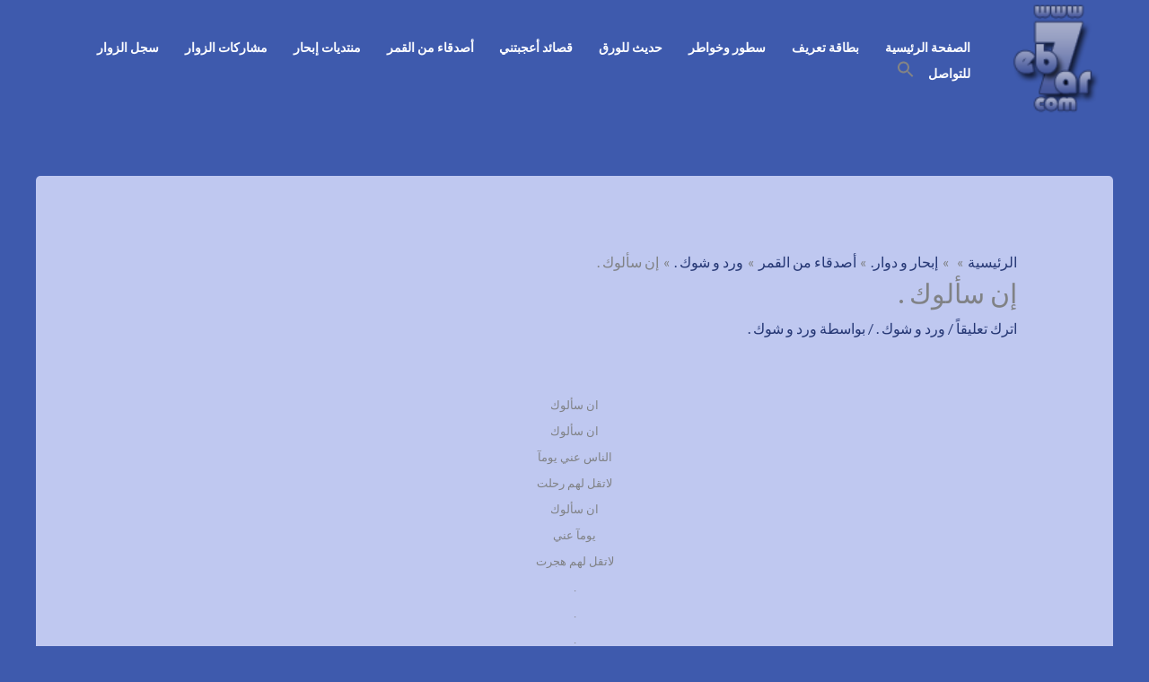

--- FILE ---
content_type: text/html; charset=utf-8
request_url: https://www.google.com/recaptcha/api2/anchor?ar=1&k=6Lfj7DweAAAAAGZEb9jzytfnYCsrZhrX4ftbyn9P&co=aHR0cHM6Ly9lYjdhci5jb206NDQz&hl=en&v=PoyoqOPhxBO7pBk68S4YbpHZ&theme=light&size=normal&anchor-ms=20000&execute-ms=30000&cb=f40mhj3rpfxm
body_size: 49556
content:
<!DOCTYPE HTML><html dir="ltr" lang="en"><head><meta http-equiv="Content-Type" content="text/html; charset=UTF-8">
<meta http-equiv="X-UA-Compatible" content="IE=edge">
<title>reCAPTCHA</title>
<style type="text/css">
/* cyrillic-ext */
@font-face {
  font-family: 'Roboto';
  font-style: normal;
  font-weight: 400;
  font-stretch: 100%;
  src: url(//fonts.gstatic.com/s/roboto/v48/KFO7CnqEu92Fr1ME7kSn66aGLdTylUAMa3GUBHMdazTgWw.woff2) format('woff2');
  unicode-range: U+0460-052F, U+1C80-1C8A, U+20B4, U+2DE0-2DFF, U+A640-A69F, U+FE2E-FE2F;
}
/* cyrillic */
@font-face {
  font-family: 'Roboto';
  font-style: normal;
  font-weight: 400;
  font-stretch: 100%;
  src: url(//fonts.gstatic.com/s/roboto/v48/KFO7CnqEu92Fr1ME7kSn66aGLdTylUAMa3iUBHMdazTgWw.woff2) format('woff2');
  unicode-range: U+0301, U+0400-045F, U+0490-0491, U+04B0-04B1, U+2116;
}
/* greek-ext */
@font-face {
  font-family: 'Roboto';
  font-style: normal;
  font-weight: 400;
  font-stretch: 100%;
  src: url(//fonts.gstatic.com/s/roboto/v48/KFO7CnqEu92Fr1ME7kSn66aGLdTylUAMa3CUBHMdazTgWw.woff2) format('woff2');
  unicode-range: U+1F00-1FFF;
}
/* greek */
@font-face {
  font-family: 'Roboto';
  font-style: normal;
  font-weight: 400;
  font-stretch: 100%;
  src: url(//fonts.gstatic.com/s/roboto/v48/KFO7CnqEu92Fr1ME7kSn66aGLdTylUAMa3-UBHMdazTgWw.woff2) format('woff2');
  unicode-range: U+0370-0377, U+037A-037F, U+0384-038A, U+038C, U+038E-03A1, U+03A3-03FF;
}
/* math */
@font-face {
  font-family: 'Roboto';
  font-style: normal;
  font-weight: 400;
  font-stretch: 100%;
  src: url(//fonts.gstatic.com/s/roboto/v48/KFO7CnqEu92Fr1ME7kSn66aGLdTylUAMawCUBHMdazTgWw.woff2) format('woff2');
  unicode-range: U+0302-0303, U+0305, U+0307-0308, U+0310, U+0312, U+0315, U+031A, U+0326-0327, U+032C, U+032F-0330, U+0332-0333, U+0338, U+033A, U+0346, U+034D, U+0391-03A1, U+03A3-03A9, U+03B1-03C9, U+03D1, U+03D5-03D6, U+03F0-03F1, U+03F4-03F5, U+2016-2017, U+2034-2038, U+203C, U+2040, U+2043, U+2047, U+2050, U+2057, U+205F, U+2070-2071, U+2074-208E, U+2090-209C, U+20D0-20DC, U+20E1, U+20E5-20EF, U+2100-2112, U+2114-2115, U+2117-2121, U+2123-214F, U+2190, U+2192, U+2194-21AE, U+21B0-21E5, U+21F1-21F2, U+21F4-2211, U+2213-2214, U+2216-22FF, U+2308-230B, U+2310, U+2319, U+231C-2321, U+2336-237A, U+237C, U+2395, U+239B-23B7, U+23D0, U+23DC-23E1, U+2474-2475, U+25AF, U+25B3, U+25B7, U+25BD, U+25C1, U+25CA, U+25CC, U+25FB, U+266D-266F, U+27C0-27FF, U+2900-2AFF, U+2B0E-2B11, U+2B30-2B4C, U+2BFE, U+3030, U+FF5B, U+FF5D, U+1D400-1D7FF, U+1EE00-1EEFF;
}
/* symbols */
@font-face {
  font-family: 'Roboto';
  font-style: normal;
  font-weight: 400;
  font-stretch: 100%;
  src: url(//fonts.gstatic.com/s/roboto/v48/KFO7CnqEu92Fr1ME7kSn66aGLdTylUAMaxKUBHMdazTgWw.woff2) format('woff2');
  unicode-range: U+0001-000C, U+000E-001F, U+007F-009F, U+20DD-20E0, U+20E2-20E4, U+2150-218F, U+2190, U+2192, U+2194-2199, U+21AF, U+21E6-21F0, U+21F3, U+2218-2219, U+2299, U+22C4-22C6, U+2300-243F, U+2440-244A, U+2460-24FF, U+25A0-27BF, U+2800-28FF, U+2921-2922, U+2981, U+29BF, U+29EB, U+2B00-2BFF, U+4DC0-4DFF, U+FFF9-FFFB, U+10140-1018E, U+10190-1019C, U+101A0, U+101D0-101FD, U+102E0-102FB, U+10E60-10E7E, U+1D2C0-1D2D3, U+1D2E0-1D37F, U+1F000-1F0FF, U+1F100-1F1AD, U+1F1E6-1F1FF, U+1F30D-1F30F, U+1F315, U+1F31C, U+1F31E, U+1F320-1F32C, U+1F336, U+1F378, U+1F37D, U+1F382, U+1F393-1F39F, U+1F3A7-1F3A8, U+1F3AC-1F3AF, U+1F3C2, U+1F3C4-1F3C6, U+1F3CA-1F3CE, U+1F3D4-1F3E0, U+1F3ED, U+1F3F1-1F3F3, U+1F3F5-1F3F7, U+1F408, U+1F415, U+1F41F, U+1F426, U+1F43F, U+1F441-1F442, U+1F444, U+1F446-1F449, U+1F44C-1F44E, U+1F453, U+1F46A, U+1F47D, U+1F4A3, U+1F4B0, U+1F4B3, U+1F4B9, U+1F4BB, U+1F4BF, U+1F4C8-1F4CB, U+1F4D6, U+1F4DA, U+1F4DF, U+1F4E3-1F4E6, U+1F4EA-1F4ED, U+1F4F7, U+1F4F9-1F4FB, U+1F4FD-1F4FE, U+1F503, U+1F507-1F50B, U+1F50D, U+1F512-1F513, U+1F53E-1F54A, U+1F54F-1F5FA, U+1F610, U+1F650-1F67F, U+1F687, U+1F68D, U+1F691, U+1F694, U+1F698, U+1F6AD, U+1F6B2, U+1F6B9-1F6BA, U+1F6BC, U+1F6C6-1F6CF, U+1F6D3-1F6D7, U+1F6E0-1F6EA, U+1F6F0-1F6F3, U+1F6F7-1F6FC, U+1F700-1F7FF, U+1F800-1F80B, U+1F810-1F847, U+1F850-1F859, U+1F860-1F887, U+1F890-1F8AD, U+1F8B0-1F8BB, U+1F8C0-1F8C1, U+1F900-1F90B, U+1F93B, U+1F946, U+1F984, U+1F996, U+1F9E9, U+1FA00-1FA6F, U+1FA70-1FA7C, U+1FA80-1FA89, U+1FA8F-1FAC6, U+1FACE-1FADC, U+1FADF-1FAE9, U+1FAF0-1FAF8, U+1FB00-1FBFF;
}
/* vietnamese */
@font-face {
  font-family: 'Roboto';
  font-style: normal;
  font-weight: 400;
  font-stretch: 100%;
  src: url(//fonts.gstatic.com/s/roboto/v48/KFO7CnqEu92Fr1ME7kSn66aGLdTylUAMa3OUBHMdazTgWw.woff2) format('woff2');
  unicode-range: U+0102-0103, U+0110-0111, U+0128-0129, U+0168-0169, U+01A0-01A1, U+01AF-01B0, U+0300-0301, U+0303-0304, U+0308-0309, U+0323, U+0329, U+1EA0-1EF9, U+20AB;
}
/* latin-ext */
@font-face {
  font-family: 'Roboto';
  font-style: normal;
  font-weight: 400;
  font-stretch: 100%;
  src: url(//fonts.gstatic.com/s/roboto/v48/KFO7CnqEu92Fr1ME7kSn66aGLdTylUAMa3KUBHMdazTgWw.woff2) format('woff2');
  unicode-range: U+0100-02BA, U+02BD-02C5, U+02C7-02CC, U+02CE-02D7, U+02DD-02FF, U+0304, U+0308, U+0329, U+1D00-1DBF, U+1E00-1E9F, U+1EF2-1EFF, U+2020, U+20A0-20AB, U+20AD-20C0, U+2113, U+2C60-2C7F, U+A720-A7FF;
}
/* latin */
@font-face {
  font-family: 'Roboto';
  font-style: normal;
  font-weight: 400;
  font-stretch: 100%;
  src: url(//fonts.gstatic.com/s/roboto/v48/KFO7CnqEu92Fr1ME7kSn66aGLdTylUAMa3yUBHMdazQ.woff2) format('woff2');
  unicode-range: U+0000-00FF, U+0131, U+0152-0153, U+02BB-02BC, U+02C6, U+02DA, U+02DC, U+0304, U+0308, U+0329, U+2000-206F, U+20AC, U+2122, U+2191, U+2193, U+2212, U+2215, U+FEFF, U+FFFD;
}
/* cyrillic-ext */
@font-face {
  font-family: 'Roboto';
  font-style: normal;
  font-weight: 500;
  font-stretch: 100%;
  src: url(//fonts.gstatic.com/s/roboto/v48/KFO7CnqEu92Fr1ME7kSn66aGLdTylUAMa3GUBHMdazTgWw.woff2) format('woff2');
  unicode-range: U+0460-052F, U+1C80-1C8A, U+20B4, U+2DE0-2DFF, U+A640-A69F, U+FE2E-FE2F;
}
/* cyrillic */
@font-face {
  font-family: 'Roboto';
  font-style: normal;
  font-weight: 500;
  font-stretch: 100%;
  src: url(//fonts.gstatic.com/s/roboto/v48/KFO7CnqEu92Fr1ME7kSn66aGLdTylUAMa3iUBHMdazTgWw.woff2) format('woff2');
  unicode-range: U+0301, U+0400-045F, U+0490-0491, U+04B0-04B1, U+2116;
}
/* greek-ext */
@font-face {
  font-family: 'Roboto';
  font-style: normal;
  font-weight: 500;
  font-stretch: 100%;
  src: url(//fonts.gstatic.com/s/roboto/v48/KFO7CnqEu92Fr1ME7kSn66aGLdTylUAMa3CUBHMdazTgWw.woff2) format('woff2');
  unicode-range: U+1F00-1FFF;
}
/* greek */
@font-face {
  font-family: 'Roboto';
  font-style: normal;
  font-weight: 500;
  font-stretch: 100%;
  src: url(//fonts.gstatic.com/s/roboto/v48/KFO7CnqEu92Fr1ME7kSn66aGLdTylUAMa3-UBHMdazTgWw.woff2) format('woff2');
  unicode-range: U+0370-0377, U+037A-037F, U+0384-038A, U+038C, U+038E-03A1, U+03A3-03FF;
}
/* math */
@font-face {
  font-family: 'Roboto';
  font-style: normal;
  font-weight: 500;
  font-stretch: 100%;
  src: url(//fonts.gstatic.com/s/roboto/v48/KFO7CnqEu92Fr1ME7kSn66aGLdTylUAMawCUBHMdazTgWw.woff2) format('woff2');
  unicode-range: U+0302-0303, U+0305, U+0307-0308, U+0310, U+0312, U+0315, U+031A, U+0326-0327, U+032C, U+032F-0330, U+0332-0333, U+0338, U+033A, U+0346, U+034D, U+0391-03A1, U+03A3-03A9, U+03B1-03C9, U+03D1, U+03D5-03D6, U+03F0-03F1, U+03F4-03F5, U+2016-2017, U+2034-2038, U+203C, U+2040, U+2043, U+2047, U+2050, U+2057, U+205F, U+2070-2071, U+2074-208E, U+2090-209C, U+20D0-20DC, U+20E1, U+20E5-20EF, U+2100-2112, U+2114-2115, U+2117-2121, U+2123-214F, U+2190, U+2192, U+2194-21AE, U+21B0-21E5, U+21F1-21F2, U+21F4-2211, U+2213-2214, U+2216-22FF, U+2308-230B, U+2310, U+2319, U+231C-2321, U+2336-237A, U+237C, U+2395, U+239B-23B7, U+23D0, U+23DC-23E1, U+2474-2475, U+25AF, U+25B3, U+25B7, U+25BD, U+25C1, U+25CA, U+25CC, U+25FB, U+266D-266F, U+27C0-27FF, U+2900-2AFF, U+2B0E-2B11, U+2B30-2B4C, U+2BFE, U+3030, U+FF5B, U+FF5D, U+1D400-1D7FF, U+1EE00-1EEFF;
}
/* symbols */
@font-face {
  font-family: 'Roboto';
  font-style: normal;
  font-weight: 500;
  font-stretch: 100%;
  src: url(//fonts.gstatic.com/s/roboto/v48/KFO7CnqEu92Fr1ME7kSn66aGLdTylUAMaxKUBHMdazTgWw.woff2) format('woff2');
  unicode-range: U+0001-000C, U+000E-001F, U+007F-009F, U+20DD-20E0, U+20E2-20E4, U+2150-218F, U+2190, U+2192, U+2194-2199, U+21AF, U+21E6-21F0, U+21F3, U+2218-2219, U+2299, U+22C4-22C6, U+2300-243F, U+2440-244A, U+2460-24FF, U+25A0-27BF, U+2800-28FF, U+2921-2922, U+2981, U+29BF, U+29EB, U+2B00-2BFF, U+4DC0-4DFF, U+FFF9-FFFB, U+10140-1018E, U+10190-1019C, U+101A0, U+101D0-101FD, U+102E0-102FB, U+10E60-10E7E, U+1D2C0-1D2D3, U+1D2E0-1D37F, U+1F000-1F0FF, U+1F100-1F1AD, U+1F1E6-1F1FF, U+1F30D-1F30F, U+1F315, U+1F31C, U+1F31E, U+1F320-1F32C, U+1F336, U+1F378, U+1F37D, U+1F382, U+1F393-1F39F, U+1F3A7-1F3A8, U+1F3AC-1F3AF, U+1F3C2, U+1F3C4-1F3C6, U+1F3CA-1F3CE, U+1F3D4-1F3E0, U+1F3ED, U+1F3F1-1F3F3, U+1F3F5-1F3F7, U+1F408, U+1F415, U+1F41F, U+1F426, U+1F43F, U+1F441-1F442, U+1F444, U+1F446-1F449, U+1F44C-1F44E, U+1F453, U+1F46A, U+1F47D, U+1F4A3, U+1F4B0, U+1F4B3, U+1F4B9, U+1F4BB, U+1F4BF, U+1F4C8-1F4CB, U+1F4D6, U+1F4DA, U+1F4DF, U+1F4E3-1F4E6, U+1F4EA-1F4ED, U+1F4F7, U+1F4F9-1F4FB, U+1F4FD-1F4FE, U+1F503, U+1F507-1F50B, U+1F50D, U+1F512-1F513, U+1F53E-1F54A, U+1F54F-1F5FA, U+1F610, U+1F650-1F67F, U+1F687, U+1F68D, U+1F691, U+1F694, U+1F698, U+1F6AD, U+1F6B2, U+1F6B9-1F6BA, U+1F6BC, U+1F6C6-1F6CF, U+1F6D3-1F6D7, U+1F6E0-1F6EA, U+1F6F0-1F6F3, U+1F6F7-1F6FC, U+1F700-1F7FF, U+1F800-1F80B, U+1F810-1F847, U+1F850-1F859, U+1F860-1F887, U+1F890-1F8AD, U+1F8B0-1F8BB, U+1F8C0-1F8C1, U+1F900-1F90B, U+1F93B, U+1F946, U+1F984, U+1F996, U+1F9E9, U+1FA00-1FA6F, U+1FA70-1FA7C, U+1FA80-1FA89, U+1FA8F-1FAC6, U+1FACE-1FADC, U+1FADF-1FAE9, U+1FAF0-1FAF8, U+1FB00-1FBFF;
}
/* vietnamese */
@font-face {
  font-family: 'Roboto';
  font-style: normal;
  font-weight: 500;
  font-stretch: 100%;
  src: url(//fonts.gstatic.com/s/roboto/v48/KFO7CnqEu92Fr1ME7kSn66aGLdTylUAMa3OUBHMdazTgWw.woff2) format('woff2');
  unicode-range: U+0102-0103, U+0110-0111, U+0128-0129, U+0168-0169, U+01A0-01A1, U+01AF-01B0, U+0300-0301, U+0303-0304, U+0308-0309, U+0323, U+0329, U+1EA0-1EF9, U+20AB;
}
/* latin-ext */
@font-face {
  font-family: 'Roboto';
  font-style: normal;
  font-weight: 500;
  font-stretch: 100%;
  src: url(//fonts.gstatic.com/s/roboto/v48/KFO7CnqEu92Fr1ME7kSn66aGLdTylUAMa3KUBHMdazTgWw.woff2) format('woff2');
  unicode-range: U+0100-02BA, U+02BD-02C5, U+02C7-02CC, U+02CE-02D7, U+02DD-02FF, U+0304, U+0308, U+0329, U+1D00-1DBF, U+1E00-1E9F, U+1EF2-1EFF, U+2020, U+20A0-20AB, U+20AD-20C0, U+2113, U+2C60-2C7F, U+A720-A7FF;
}
/* latin */
@font-face {
  font-family: 'Roboto';
  font-style: normal;
  font-weight: 500;
  font-stretch: 100%;
  src: url(//fonts.gstatic.com/s/roboto/v48/KFO7CnqEu92Fr1ME7kSn66aGLdTylUAMa3yUBHMdazQ.woff2) format('woff2');
  unicode-range: U+0000-00FF, U+0131, U+0152-0153, U+02BB-02BC, U+02C6, U+02DA, U+02DC, U+0304, U+0308, U+0329, U+2000-206F, U+20AC, U+2122, U+2191, U+2193, U+2212, U+2215, U+FEFF, U+FFFD;
}
/* cyrillic-ext */
@font-face {
  font-family: 'Roboto';
  font-style: normal;
  font-weight: 900;
  font-stretch: 100%;
  src: url(//fonts.gstatic.com/s/roboto/v48/KFO7CnqEu92Fr1ME7kSn66aGLdTylUAMa3GUBHMdazTgWw.woff2) format('woff2');
  unicode-range: U+0460-052F, U+1C80-1C8A, U+20B4, U+2DE0-2DFF, U+A640-A69F, U+FE2E-FE2F;
}
/* cyrillic */
@font-face {
  font-family: 'Roboto';
  font-style: normal;
  font-weight: 900;
  font-stretch: 100%;
  src: url(//fonts.gstatic.com/s/roboto/v48/KFO7CnqEu92Fr1ME7kSn66aGLdTylUAMa3iUBHMdazTgWw.woff2) format('woff2');
  unicode-range: U+0301, U+0400-045F, U+0490-0491, U+04B0-04B1, U+2116;
}
/* greek-ext */
@font-face {
  font-family: 'Roboto';
  font-style: normal;
  font-weight: 900;
  font-stretch: 100%;
  src: url(//fonts.gstatic.com/s/roboto/v48/KFO7CnqEu92Fr1ME7kSn66aGLdTylUAMa3CUBHMdazTgWw.woff2) format('woff2');
  unicode-range: U+1F00-1FFF;
}
/* greek */
@font-face {
  font-family: 'Roboto';
  font-style: normal;
  font-weight: 900;
  font-stretch: 100%;
  src: url(//fonts.gstatic.com/s/roboto/v48/KFO7CnqEu92Fr1ME7kSn66aGLdTylUAMa3-UBHMdazTgWw.woff2) format('woff2');
  unicode-range: U+0370-0377, U+037A-037F, U+0384-038A, U+038C, U+038E-03A1, U+03A3-03FF;
}
/* math */
@font-face {
  font-family: 'Roboto';
  font-style: normal;
  font-weight: 900;
  font-stretch: 100%;
  src: url(//fonts.gstatic.com/s/roboto/v48/KFO7CnqEu92Fr1ME7kSn66aGLdTylUAMawCUBHMdazTgWw.woff2) format('woff2');
  unicode-range: U+0302-0303, U+0305, U+0307-0308, U+0310, U+0312, U+0315, U+031A, U+0326-0327, U+032C, U+032F-0330, U+0332-0333, U+0338, U+033A, U+0346, U+034D, U+0391-03A1, U+03A3-03A9, U+03B1-03C9, U+03D1, U+03D5-03D6, U+03F0-03F1, U+03F4-03F5, U+2016-2017, U+2034-2038, U+203C, U+2040, U+2043, U+2047, U+2050, U+2057, U+205F, U+2070-2071, U+2074-208E, U+2090-209C, U+20D0-20DC, U+20E1, U+20E5-20EF, U+2100-2112, U+2114-2115, U+2117-2121, U+2123-214F, U+2190, U+2192, U+2194-21AE, U+21B0-21E5, U+21F1-21F2, U+21F4-2211, U+2213-2214, U+2216-22FF, U+2308-230B, U+2310, U+2319, U+231C-2321, U+2336-237A, U+237C, U+2395, U+239B-23B7, U+23D0, U+23DC-23E1, U+2474-2475, U+25AF, U+25B3, U+25B7, U+25BD, U+25C1, U+25CA, U+25CC, U+25FB, U+266D-266F, U+27C0-27FF, U+2900-2AFF, U+2B0E-2B11, U+2B30-2B4C, U+2BFE, U+3030, U+FF5B, U+FF5D, U+1D400-1D7FF, U+1EE00-1EEFF;
}
/* symbols */
@font-face {
  font-family: 'Roboto';
  font-style: normal;
  font-weight: 900;
  font-stretch: 100%;
  src: url(//fonts.gstatic.com/s/roboto/v48/KFO7CnqEu92Fr1ME7kSn66aGLdTylUAMaxKUBHMdazTgWw.woff2) format('woff2');
  unicode-range: U+0001-000C, U+000E-001F, U+007F-009F, U+20DD-20E0, U+20E2-20E4, U+2150-218F, U+2190, U+2192, U+2194-2199, U+21AF, U+21E6-21F0, U+21F3, U+2218-2219, U+2299, U+22C4-22C6, U+2300-243F, U+2440-244A, U+2460-24FF, U+25A0-27BF, U+2800-28FF, U+2921-2922, U+2981, U+29BF, U+29EB, U+2B00-2BFF, U+4DC0-4DFF, U+FFF9-FFFB, U+10140-1018E, U+10190-1019C, U+101A0, U+101D0-101FD, U+102E0-102FB, U+10E60-10E7E, U+1D2C0-1D2D3, U+1D2E0-1D37F, U+1F000-1F0FF, U+1F100-1F1AD, U+1F1E6-1F1FF, U+1F30D-1F30F, U+1F315, U+1F31C, U+1F31E, U+1F320-1F32C, U+1F336, U+1F378, U+1F37D, U+1F382, U+1F393-1F39F, U+1F3A7-1F3A8, U+1F3AC-1F3AF, U+1F3C2, U+1F3C4-1F3C6, U+1F3CA-1F3CE, U+1F3D4-1F3E0, U+1F3ED, U+1F3F1-1F3F3, U+1F3F5-1F3F7, U+1F408, U+1F415, U+1F41F, U+1F426, U+1F43F, U+1F441-1F442, U+1F444, U+1F446-1F449, U+1F44C-1F44E, U+1F453, U+1F46A, U+1F47D, U+1F4A3, U+1F4B0, U+1F4B3, U+1F4B9, U+1F4BB, U+1F4BF, U+1F4C8-1F4CB, U+1F4D6, U+1F4DA, U+1F4DF, U+1F4E3-1F4E6, U+1F4EA-1F4ED, U+1F4F7, U+1F4F9-1F4FB, U+1F4FD-1F4FE, U+1F503, U+1F507-1F50B, U+1F50D, U+1F512-1F513, U+1F53E-1F54A, U+1F54F-1F5FA, U+1F610, U+1F650-1F67F, U+1F687, U+1F68D, U+1F691, U+1F694, U+1F698, U+1F6AD, U+1F6B2, U+1F6B9-1F6BA, U+1F6BC, U+1F6C6-1F6CF, U+1F6D3-1F6D7, U+1F6E0-1F6EA, U+1F6F0-1F6F3, U+1F6F7-1F6FC, U+1F700-1F7FF, U+1F800-1F80B, U+1F810-1F847, U+1F850-1F859, U+1F860-1F887, U+1F890-1F8AD, U+1F8B0-1F8BB, U+1F8C0-1F8C1, U+1F900-1F90B, U+1F93B, U+1F946, U+1F984, U+1F996, U+1F9E9, U+1FA00-1FA6F, U+1FA70-1FA7C, U+1FA80-1FA89, U+1FA8F-1FAC6, U+1FACE-1FADC, U+1FADF-1FAE9, U+1FAF0-1FAF8, U+1FB00-1FBFF;
}
/* vietnamese */
@font-face {
  font-family: 'Roboto';
  font-style: normal;
  font-weight: 900;
  font-stretch: 100%;
  src: url(//fonts.gstatic.com/s/roboto/v48/KFO7CnqEu92Fr1ME7kSn66aGLdTylUAMa3OUBHMdazTgWw.woff2) format('woff2');
  unicode-range: U+0102-0103, U+0110-0111, U+0128-0129, U+0168-0169, U+01A0-01A1, U+01AF-01B0, U+0300-0301, U+0303-0304, U+0308-0309, U+0323, U+0329, U+1EA0-1EF9, U+20AB;
}
/* latin-ext */
@font-face {
  font-family: 'Roboto';
  font-style: normal;
  font-weight: 900;
  font-stretch: 100%;
  src: url(//fonts.gstatic.com/s/roboto/v48/KFO7CnqEu92Fr1ME7kSn66aGLdTylUAMa3KUBHMdazTgWw.woff2) format('woff2');
  unicode-range: U+0100-02BA, U+02BD-02C5, U+02C7-02CC, U+02CE-02D7, U+02DD-02FF, U+0304, U+0308, U+0329, U+1D00-1DBF, U+1E00-1E9F, U+1EF2-1EFF, U+2020, U+20A0-20AB, U+20AD-20C0, U+2113, U+2C60-2C7F, U+A720-A7FF;
}
/* latin */
@font-face {
  font-family: 'Roboto';
  font-style: normal;
  font-weight: 900;
  font-stretch: 100%;
  src: url(//fonts.gstatic.com/s/roboto/v48/KFO7CnqEu92Fr1ME7kSn66aGLdTylUAMa3yUBHMdazQ.woff2) format('woff2');
  unicode-range: U+0000-00FF, U+0131, U+0152-0153, U+02BB-02BC, U+02C6, U+02DA, U+02DC, U+0304, U+0308, U+0329, U+2000-206F, U+20AC, U+2122, U+2191, U+2193, U+2212, U+2215, U+FEFF, U+FFFD;
}

</style>
<link rel="stylesheet" type="text/css" href="https://www.gstatic.com/recaptcha/releases/PoyoqOPhxBO7pBk68S4YbpHZ/styles__ltr.css">
<script nonce="ZlAp6KBSW3feC0WhTTfVLw" type="text/javascript">window['__recaptcha_api'] = 'https://www.google.com/recaptcha/api2/';</script>
<script type="text/javascript" src="https://www.gstatic.com/recaptcha/releases/PoyoqOPhxBO7pBk68S4YbpHZ/recaptcha__en.js" nonce="ZlAp6KBSW3feC0WhTTfVLw">
      
    </script></head>
<body><div id="rc-anchor-alert" class="rc-anchor-alert"></div>
<input type="hidden" id="recaptcha-token" value="[base64]">
<script type="text/javascript" nonce="ZlAp6KBSW3feC0WhTTfVLw">
      recaptcha.anchor.Main.init("[\x22ainput\x22,[\x22bgdata\x22,\x22\x22,\[base64]/[base64]/[base64]/KE4oMTI0LHYsdi5HKSxMWihsLHYpKTpOKDEyNCx2LGwpLFYpLHYpLFQpKSxGKDE3MSx2KX0scjc9ZnVuY3Rpb24obCl7cmV0dXJuIGx9LEM9ZnVuY3Rpb24obCxWLHYpe04odixsLFYpLFZbYWtdPTI3OTZ9LG49ZnVuY3Rpb24obCxWKXtWLlg9KChWLlg/[base64]/[base64]/[base64]/[base64]/[base64]/[base64]/[base64]/[base64]/[base64]/[base64]/[base64]\\u003d\x22,\[base64]\x22,\x22bFdqTV7ChlDCjhrCl8KfwoLDlcOBO8OrV8O9wokHJcK/wpBLw65RwoBOwoNkO8Ozw43CjCHClMKib3cXKcKhwpbDtCZDwoNgQcKNAsOncwjCgXR/LlPCuhNLw5YUWMKKE8KDw4HDjW3ClTfDkMK7ecOTwq7CpW/Cp3jCsEPCgDRaKsKhwovCnCUjwoVfw6zCuUlADXseBA0jwqjDozbDuMOzSh7CisOqWBdewqw9wqNJwqtgwr3Dl0IJw7LDvDXCn8OvL0XCsC4bwqbClDgdKUTCrAsUcMOEUVjCgHEkw5TDqsKkwpQ3dVbCmmcLM8KFBcOvwoTDuBrCuFDDpMOmRMKcw63Cm8O7w7VYGx/DuMKUVMKhw6R/[base64]/CkRfDmlpbw5pRI8K7w5fDn8OSw55pWMOnw6/Ck0LCnlYUQ2Qmw7FnAkbCrsK9w7F3CChIXUsdwptpw7YAAcKRHC9VwoICw7tiaADDvMOxwq9Vw4TDjn5eXsOrb21/SsOpw6/DvsOuK8KnGcOzfMKgw60bHHZOwoJ1G3HCnSHCh8Khw64Ewo0qwqsXG07CpsKrTRYzwrDDsMKCwokZwq3DjsOHw6RtbQ4Ew4gCw5LCkcKXasOBwqNxccK8w5RLOcOIw7RgLj3ClX/Cuy7CpcKCS8O5w7LDkSx2w6s9w40+wq54w61Mw752wqUHwpXCgQDCghvCsADCjldywotxTcKKwoJkIihdERQCw5NtwpklwrHCn0dAcsK0fsKOQ8OXw5LDoWRPGsOywrvCtsKNw6DCi8K9w57DqWFQwpcFDgbCmMKvw7JJNMKgQWVOwrg5ZcOCwoHClms1wp/CvWnDk8OKw6kZLAnDmMKxwpg6WjnDqsOKGsOEbsOVw4MEw4w9Nx3Dv8O1PsOgA8OSLG7Donkow5bCl8OgD07CkF7CkidOw7XChCE5JMO+McOewrjCjlYXwpPDl03Dp0zCuW3Dim7CoTjDvsK5wokFaMK/[base64]/Cv8KDbMKowrbDgMOXw5HCjRrDkMOawpp/M8OZPlYnLsOkCATDmwQFF8OyA8KVwoZTbsORwq/[base64]/F8Otw6UDw5k3VH19w69/w4ZOAh55w7YNwr7CkcKcwrLCm8OGLHDDvG/Cv8O6w6UQwqdjwqwrw6wyw4hcwrPDlcOTbcKWXcK7LkUDwpfDu8Kew47CksOTwohKw6vCpcOVZhcGbcKQDMOEHWcBw5zDhMOoAsORVBk6w4/[base64]/w6nDmsOWw6LCosKSKXrDv8O6LXvDnsK0w7zCgsKGWXzDocOwesKrwrNwwq/[base64]/DnjXChih7XxTCk8O1CsKdw7bCmFTCvXxpw4IMwpLCojnDq13Dg8OZFsO2wrkyPRjCtsOtC8ObQcKIQ8KBDMO1H8K1w4LCq0B9wpR4VnAIwoB5wp0aGXsqKMKcBcOQw77DosK0FHDCuh5ZXhXDrC7CnH/CjMKmTsK7eUnDuQBrUsK3wrzDr8Kkw5Y3flplwrg8dwjClkBRwr1hw7VgwobCulPDlsOxwqjDsWXDjV5owqzDsMKaVcOgMmbDk8K4w4oQwp/CnEQKeMKlGcKewrESw5w3wpEJLcKFFjcpwqvDi8Kqw4rCu2vDisKUwpMIw7w+e0sUwoA+DlNoVcKzwrvDnBPClMO4JsO3wqpEwobDtDR/wp/[base64]/[base64]/GGcjwoc/w7wGwqJbw6IGHcKATMKIc8OzwrYMw4U/wrrDmmBrwo1ww5fCpRDCgR4jdQ98w6tPKcKXwpzChMOkwpzDhsKcw6w0wppDwpFSw5NkwpHDk2DCmsKHG8K2TF9aX8KSwqJKR8OdDApuYsOJdiDCixNXw7tRTsKAG2rCuQzCicK0BcO4w6fDnVDDjwXDoi5SMsKuw6jCgERbXn/Cv8KvKcKAw4Qtw6pMw7zCn8KAGEMZCn9NOcKRXsOfJ8OxFMKifSxHIhFrw4MnC8KFf8KrS8OkwpnDt8Omw782wofDpA0gw6gKw5nCj8KqacKTNGMYwprDvzQvfENkQRYiw6tHasO3w6PDshXDsWfCsmAMD8ONeMKWwrzDi8OqelTDtcOJeVXCncOCEcO4AD86JsORwo/Dj8K8wrrCrk7DkMO4DMKiw5XDscKsZ8K+MMKAw5B4GUMWwp/CmnLCqcOnck/Dn3bDq3sVw67DrSpCAsOUw4rCiGnCiDhew6scwobCok3DpDzDiFPDosKPA8Oww45Qa8OtOVDDvMOPw4vDq1QTDcOMwpjDi2LCln9qZMKbYF7CnMKXbi7CoDPDosK+PsK5wohnIH7DqCrClGlNw6zCiAbDkMOawq1XTy9xXlxrKRkLBMOlw48/XmvDiMO4w5vDo8Olw5fDvmjDjMKBw4/DrMO+w5UuZnLDtUtdw5DDt8OwNMOgw6DDpCDDm0Uhw6tSwoBqc8K+wqzClcOHFj1vAmHDixBXw6rDjMKAw7snTCLDs2Yaw7BLQsOvwpTCklU0w4ZeBsOuwoJYw4MIZi1SwrgYIwJeVz3CksOww6g2w5fCiV1kGcKXXsKbwrtpBx/CgSEFw7klPsOuwrFIRnzDiMObwrp+THAVwpjCnFQvJHIew6BZUMKpCsOvEmAfbMO6OD7DrEvCuTUAHRYfe8Oxw6bDr2tOw7sAKnMtw6dbYlvCiifCssOiSQ52RsONUsOBwroxworCmsOzYipbwp/Cilp3w54LIsOUKzAEcFU9BMKSwpjDncOTwp3DicO9wo1Aw4dFDkLCp8KFMH3DjBV7wpQ4UcOHwqvDjMK1w7rDrsKvw4UOwpkQw67DhcKYKcK5w4LDtVR/[base64]/wrvDpUAlFsK+R8K/RsO9w4EnUiLCv2RRM01hwq7Cr8Kaw5J3E8OMcyAbKSYQPMOCXgtvIcKtVcKrSWFMHMKFw6bCvcKpwp3Cu8KBNg7CqsKKw4fDhQ4bw6cHw5zDrBvCjlTDt8Orwo/CiFYPe0J1wo9YDjXDuGvCtm5iOX5APMKefMKtwqXChkMBbDTCscKOwpvDjALDl8OEw7LCrwQZw45XJMKVDF5uRMO+XMOEw7nCrRHCsH4NCU3DhMKbNH0EZGVmwpLDtsOlFcKWw4U7w4IIK3VSVsK9bMK1w4fDlcKeK8KrwrUXwq7DphvDnMO0w5DCrXMUw6BHw5/Dq8KzMEkMHsOaI8Kgf8KCwqd4w64KDCTDnFUjUMKuwocHwpDDsRjCgg/DtyrCp8OrworCnMOQWQoRX8KXw6/[base64]/[base64]/[base64]/[base64]/wqXCpsOXwpfCt8OwD8O4wqfDtcOkXcOrDUPDuHTCohfCrXHDv8OjwrvDkMO4w4jCiwJlPSwyJMK8w7fDt1VawpJ+fgrDvzDCo8O8wq3ClSrDlUDClMKHw77DmMKjw7TDijl7YMOBSMKQMwrDkQnDgH/DisObTgfDqiF0wqNXw5XCm8K/[base64]/[base64]/[base64]/Cs2hcOMKGw6NlHcOaw5xuwohsOEBbwq7Cl8Opwro5VcOzw5vCmTUbc8Osw6gcccKKwrhzKMObwprCgknCsMOEUMO5eUbCsRQJw6jChGPDtHkww5FFVEtOTTx2w751ZAJyw6bCnhRaD8KFHMKfM1xJMizCscKvwqFMwp/Dt1kewq/CszN0GMK2W8K/ZGPCikbDl8KMMsKNwprDiMOeO8KGS8KcOwESw5xMwrnCrwpRcMK6wow1wobDjcKKPnPDqsKOwoRXE1bCohBswq7DrnPDkcOLJMO+bMOec8OZNDTDnkASHMKob8OLwr/Dgk5XPcODwrhgQgLCscOCw5nDtsOYLWRtwqrCqVvDuDowwownwohlwqfCs04Ew6Ygw7EQw6LChsOXwolPElFyFGpxHkDClDvCqMOCwrQ4woZ1KcKbwoxpWWNow7UBwo/Dr8K0wrg1QzjDmcOtLcOjYcO/w6jCmsO1RnXDpxl2IsOfT8KawrzCjiMGFAocQcOtV8KrJcKswqVkw7DDjcOUNX/Ch8Kzw58SwqEvw47Dl1s4wq9CVgU0woHCh1sKfFcjw5/[base64]/CqBrDicOcw5nDhcKUUsOhKcO0w6UqwrkLDGRnRcOBKcO1wr4/X1JOHlZ8ZMKOE1l0XUjDu8KRwppkwr5YDwvDgMKZesODMMKZwrnDoMKdHndNw7bCgzASwr1MCsKhasKSw5zCrUPCtMK1fMO/[base64]/Dl3TDqsKbw53Du3hlb8KLeMO0QExNcsKkwrhhwoRKUirDucOmcWFNMsOnwq/CvSlgw7A1M389dn7CmUrCtcKIw77DgsOBBwTDrMKvw5PDisKtOQxFKkzChMOLdATCnQULwqBWw69cN0HDuMOfw4h1GXQ7GcKpw5h0I8Kxw4EoLGh/[base64]/ZMOPw7Ycw53CownChQJfNcKjw5bCvcK5w5XDuMOFw6TDsMK0w7rCgsKWw6ZGw4ZLLMOJdcOQw6QDw77ClC1HL0M5KcO6Ex50ecKRGXDDqQBPfXkMw5rCtMOOw77CssKlS8KsUsOZYGJow5R7w7TCqW4+fcKiaFzDoF7Dk8KwNUDCocKTasO7ZgZLFMONO8O3Gn/DnSNNw60zwpAFfcO6wo3CscOBwoLDo8Otw5Ibwo1Iw7LCr0PCq8OqwrbCjSXCvsOAwosmWMKvCx/CvMOIKMKTRcKPwozCkw/[base64]/woQbwrTDqVfCnMKqNsKRdWDDkcKGJ8K1wrrCjkDCt8OcasOrEEvCn2PDscO2dgXCognDhcKTbcKfIX4/QHdYLi3CjcKPw7Z/[base64]/[base64]/DmBPDqcOqQgBjw5xiFh5UwoLDkcOgIRfDjmFzR8OkLcKYC8Koc8O8wo0qw6HCryMxPWfDg1/Di3fCnHxbVsKiw7p5DsOfJ2MLwo3DgsK8N0FSdsOZP8OdwofCqTvDlREvLXtmwqLCgw/DkWrDmGxZIwZDw4XClRLDtMKFw7dyw6RXTiR/[base64]/CoMO9bMODw6BmSxZtVlLDucKaV23Dtn8dfy58Lw/CtjDDp8OyL8K5DsOXC1zDvzXCiBzDrUhawqEjWsODf8Oawq/[base64]/DsxdWAg1gK1nDqcKtNgvDqsOlIMKREzheG8ONwrF2fsOFwrR2w4fCuEDCosK9YT7ChwTCrgXDj8Kgw6coPMKNwobCrMOBMcOVworDpsOOwooDwonDl8OsEg8Yw7LDjEU0biDChMOlB8KkMilQHcKoTMKCFVgew4NQOjDCl0jCqHXCpcKQAsOfDcKQw7E/XWZSw5tIOsOVdQ4GUxHCgMOsw44YF3xMw7lAwqbCgRDDpsOlw5PDh0wiCSYgTUIKw4plw6xAw4QHF8OWVMOULcKqXU0AbSHCrHYEUcOCeDg+wqDCkg1QwozDhBbCjW3Dv8K8wpTCvMOtGMKTVcKXGlLDtlTCkcKzw7LDvcKQEivChsOOZcKVwojDsD/DgsKhXMK0TUEsblkeUsKjwrvChH/CjMOwN8OUwpjCrSHDi8OqwrM6wqQnw6ZJB8KPKwfDqsKtw7jDk8Kfw4YBw6sEEgDCj1MVSsKNw4/CqmPDqsOqXMOQTMKBw7hWw6PDswHDs0h1aMKtZ8OnJ01sEMKWIsOzwpQ7acObZl/DncKuw47DusKNW2TDoVUWbsKAMgXDscODw5IiwqhjIW1ebMKSHsKfwrvCjsO0w6/Cr8Oaw5DCqHvDrcKlw6VdBR/DjEHCpsKgKMOGw7jDuCJGw7bDthcKwrLDvA/DhSMbdcKzwqE7w6xaw73CuMOqw5TCui0mfzvDp8OrZFgSacKEw6czCm/CmsKcwojCrRkXwrUPfxcnwoVbw5zCnsKPwqwjwoDCqsOBwolFwrgUw5dHC2HDpAdiPQREw48janZxAsKWwojDtBZUO14RwpfDq8KpAzoqFngGwrfDn8Kfw7PChMOZwq87w7/Dj8OYwox7eMKaw6zDlcKbwqnCrHFzw5/[base64]/WcOUwr9nCMK7PsKXw6APwr7Dly5cwrYNO8O0w4LDkcOAb8O1ecOBSDvCiMKydcODw6dgw7VSFUUDX8OpwpXCpFzCqT/Dq1nCj8KlwpNKw7RTwr3CqGErEHV9w4NiQx7ClgMfbgbCsRvCsGZtOAYtJlXCvMK8AMOpeMKhw6HCjD7Di8K7BsOBwqdlQMO7XH/[base64]/CogdFScKww5RrwqESw5tew5JgeMKDEMO+McO9NzEJaANfeyPDsx3Ch8KGCMObwp15RRMWIcOywo/[base64]/[base64]/CrTbDjMKKUFXCtMOJIhDCvQfCiB4sw4zDgFslwrcuw6vCvXIpwocCecKlHcOSwrnDkiEKw6fCqcOtRcOVw4Few4U+wrjChCtXBlfCn0rCjcKrw4DCpQXDpHlyMV8uTcK/wodUwq/DncKBwp3Cpl/CiCMqwrcJWcKNwrrDgcKvw4PCrxw/wr11LsKowoXCssOLTycYwrAuKMOsQ8O/w5g8Y3rDunwPw6nCucKuYDEhenbCn8K2NsOfwpXDu8KjI8Obw6l1KsO2WGbDqUbDmMKFScOkw7vCpcKCwo5OeSQrw4R7axbDrsO6w61pDS7DpzHCkMKVwphBZj5Yw7vCpyR5wpllF3LDm8OLw6/Dg11Hw6w+wq/DuS/CriFow7HCmALCg8KLwqE4bsK8wovDvEjCtlfDh8KcwrYLe2UVwokjwqYQd8K6McOZwqfCsh/CjmLDgsKsRD9OK8KswqTCgcOBwr/DpsKPfjMeZg/DizTDqsKBaFk2UMOrVMOGw5rDuMOwMcK7w6sKRcK/wqNEHcO/w7nDjQxFw5DDr8KsSsO+w6Uqwq96w5XCucO3YsK7wrdtw6XDmsOtD1HDrlVfw5vClsKAVyDCmxvCm8KAWMO3fAXDncKES8OeGwAywrQmD8KJZn43wq0CajQowrgKw5piCMKNI8Orw7JFenTDnHbChkg2wpLDqsO7woNxcsOVw5LCt1/[base64]/CtU1iwoVVZSzDvcKAw7rDh23CoMOnw6J5w7YLM3/CinUtUWzClm3ClsK7KcOxHcK/wrLCpsOiwppYLsOgwptWJWDCtsK4Hi/DsiNcD2vDkMKaw6fCu8OWwqNawq3DqsKnw7Zkw6Vfw4ASw5PDpD54w40Kwr03w7A1QcK7WMKfSMKNwosmBcKlwqwkD8O2w7hIwqBHwoBHw7XCkMOeOcOIwrbChzIww6R3w5M3XRRew4DDtcKtwpbDkjLCr8OXO8Kyw6k/K8OfwpU9c1nCisOjwp7CmkfDh8K6NcOfw4vDmx3DhsKrwqo+w4TDmSNQHRATKMKdwpgXwrHCmMKGWsO7worCmcKNwrHClsObCyV9JcKaJ8OhdThAGR/CkQlLwoE1DknDgcKMEMO3c8KnwpgHwpbCnhFAw4PCr8KjfsO5AFDDqsOjwpV7dBHClsKObVRVwpILXsOhw7Ecw47CpQ3CmirCshnDgMOuCsKDwqPDnhfDkMKKw63DsFR/EsK9KMK4w5zDkErDrsO4OcKjw53CksKZB0RDwrjCm2HDijjDm0ZDDMORW3RDO8Kbw7/Ch8KrekrCgDrDjG7CjcKRw7towrViZsO6w5rDqMOfw5cHwrp2GcOLJW5ewoUVcVjCnsOeSMOdw73CkHsGJQfDiBLDv8KXw5/CncOkwq/DqXQzw5DDll3Dk8Okw6gJwpDCoQcWV8KBFcKSw6DCo8O+cxbCsWcKw5HCusONwplIw4PDgijDosKuWxkmLA5eSzQ4e8K7w5bCsFQKZsOiw7gzDsKHdmnCrsODw5/Cn8OIwrFNH3wmU2cxSjVHV8O9w5Q/BB3Dl8OUC8Osw78UflLDthbCll3Cg8Kswo7Dg3k/Wl5Zw6BYM3LDsSV8w4MOXcKxw7PDg3TDpcOYw5F4w6PCksK2TcKpPm7CtcOhw4/Dp8OCS8KUw5/ClcKmw5EjwrQ4wpNNwqTCkcOww7kzwovDq8Knw5jCjzhqP8OtZMOcanfCmkssw4rDpFQow7HDpQ9SwoU/[base64]/DhCzCrk/DgE/Cp8OvbRcMw4Mpw7cKD8OFNsKyMn5SFBLDmDTDkyrCk0XCuWjCk8KiwrpRwqLCu8KKEk/DoAXClcKDfgvClETDvcKww7YbDsKpHlciwoPCg2XDizzDm8K2VcOVwrLDoHs6b3zCvz3DrSXCrGgjJyvCpcOlw5w0w6zDmsOoIBnCp2ZtcEnClcKJwoTDlRHDp8OTMFTDlMOUXSMSw6EQwonDtMK8bR/CjsO1cUwzV8KCYhTDuBHCtcOaO3LDqzskNsOMwqXDmcKEKcOEw6PCvFtVwrlLw6piSBPDlcO/McKtw6xjem45Ki0/f8OeFn0eDx/Dj2QLNgkiwrnDrA3DkcKGw4rDrcKXw7ULG2jCk8Kmw69OYSXCi8KAbz1Pw5NbUGMYaMONwpLCqMKrw49owqomGA/DhW1SHMOfw6VWQ8Oxw6Mgwo0sM8KIwqtwCyNmwqZTUsKZwpc5wpnCvsObfm7CksOTGAsVwrolw5l5cRXCnsOtNGXDhw45BhIPJVFNwo8xdCLDlk7DlcKJD3U0DsKYYcKXwrd/BzjDkivDt08Tw54HdlDDp8OSwrLDpjrDuMOUX8OEwrABMgsIL0jCi2BvwoPDm8KJHjXDtMKNCiZAOsO2w5/DosKNw6HCpi/DssObC1fDm8KHwoY9w7zCmBvCrcKdHsONw4xlI1E3w5bCgApSMCzDjgQTdDIow6c/w4vDl8Ogw5EpN2BgaDR5wqPDh1PDs0EkFsOMPhDDisKqSyDDikTDtsKETUd/UcObwoPCnno3wqvCqMO9ScKXw5vCj8O8wqBAw6DDssOxHgjDpBlEwpXDqsKYw6gUYV/DksOaUsOEw6o5HcKPw4DDtsOswp3DtMO9KMKYwpLDosKEMQY3TFEWZV5VwrR/[base64]/ZwRpJjIpw7IdDgfClMOhTMOiwrrDsQjDjMODHcOmIi92wojDr8KgQgAtwo8XbcKVw4PCqiHDtMKEXyTCicK/[base64]/Cu8OwwrbCpjwCwqPDksOtwotjw74nw6YlOFYvw6rCk8KXISbChMOyYB/DpmjDqcONE2Bjw54Ewr4Fw6N3w5fDvSdTw4cZcMKtwrMvwqHDmi9Ib8OuwqbDu8OCL8OAZipLKC8jXXPCiMObGsKqDsO8w7JyccO+O8KoYcKOCsOQwoLClSPCnAItGC7CkcK0aS3DrMOtw5HCpMOLfHbCncOHdg4BQH/[base64]/[base64]/[base64]/[base64]/w5Byw6VsZE0RwodNDMKsw6Zfw6fDsFlLw49OTMKUUjldwp7CmsO8ccObwqUUADscC8KtMFXDjTNWwpjDjMOyFVjCnyrCucO6JsKaaMK8ZsOKwpbChBQbwoUfw63Dhi7DgcO6M8Oiw4/[base64]/w7rDpsObMMKYcsOJwoxNC8OhZ8OkdFPCjsK6w5vDgjfCu8KYwokLwp3DvcKSworCm2hvwrHDocOGGMOEaMKsJsOEP8O9w6lww53DnMKfw5nCp8Ovw7fDu8OHUcK0w6IDw54rBsK/[base64]/H2VBA8OwwpQ2IMKUwoTDm8OGQT3DncOIX8OtworCqcKEYsKoLnIsci3ClMO5f8O4fXwIwo7CoiM1Y8OFNC8Vwp3Dj8OVFl3DmsKNwolzOcKSNsOKwrFpw7d9TcO8w5tZHA9HcyF2bkLCo8KAUcOfH0fCqcK3BsKRG2U5wq/Du8ODYcOZJz3Dj8OcwoMeA8KEw6hNw70iVB9mNcOkLmPCowzCo8O6A8OtGxjCvsOtwrdwwo4vwonDqMOOwqXDgk0Fw4kqwp8sacKII8OGQGpbDsKGw57CrhxZd3rDgMOKfyl8O8KSSh8xwpBlVFjCgsK/JMK/YwvDiVrClHQ/HcOWwr0Gdy0rKF7DoMOFNmnDlcO4wqNRAcKPwpbDrcOeEsO8PMKXw5HCsMOGwrXCnEsxw6PCusKAGcK1VcKUIsK2DEHDimPDisOJP8O3MABbwqg8wrrCjXLDnlRMHsKqFj3Cmg0mw7krVl/[base64]/DmDAMw6DDvGUqG8OIdcOFa8KAeMK3DXBdZsOUw7TDo8OIwr/CuMKfSVpGaMKOd3F/woDDvcOrwo/DhsKhC8O/KhxYZiMFVH92ecOCRMKXwrzCkMKiwqMSw4nCmMONwoYme8OyMcOBSsOTwosUwoXCrMO1wqTDocOqwqNHEU7CoBLCtcOpTCjCg8K+wojDvgbCuRfCrsO/wq8kLMOPV8Ovw5/DmybDsyVewoDDhMOPTMOyw4fDuMOEw7tlHMOow5XDv8O/LsKrwpljacKAaiPDlsKlw5DCgjITw6bDosKjY0HCtVnDlsKXw71Gw68KF8KRw7JWdMKqeT/DgsKDHwnCrELClBluasOUNRTDq3DCgQ3Cp0XDg3bCrWwiTcKtcMOHwrPDjsKrw57DmwXDgBfDvW/[base64]/wopuw5rChMK8NjDCuFlZwrdzUzw2w5jCmcOhC8KeFU/[base64]/[base64]/CkMKHFcOsw7zDmlrDncOtSMKoXHIvw6bCqMOUYWAsd8KHcTkBwpANwqQJwoIUVMO7I2HCocK+w6c5ScK8bDFVw4cfwrTCuzVOe8OYLUTCvMKCK2rCpsONEEd2wrxLw5Edc8Kuw6/Dv8OCCsOiXjMuw7PDm8Odw5MNE8KEwosSw5jDoDphasOdaTTDlcOvagHClmjCpV7CqsK3wqLChcOtDybCrcOILg5fwrsTFzBXw6VabkPCgUPDtXwNHcOudcKzwr/DkRjDv8O3w4PDqkXCsmnDmALDpsKSw552wr8QLRxMKsOKwq/DrBvCm8KPw5jDtDh6DGl8SzjDjU5Vw5bCrTFuwoVaOlvCiMOrw6XDoMO9U1XCvxHCgMKpVMOwG0cXwr3DosOAwq/CmkkcO8KkAMO+wpPCkGzChyXCtmTDmjDDiAhgV8OmOABVZBA4wpsffcKWw7d6FsK5aygkXnfDmhrCqMKDNSHCnAoHMcKbGnfCr8OtdnHDjcO5TcOBNiADw6fDrMOefDTCtsOWaVrDi2McwoZtwoJCwp5Awq4QwoopS33DvX/[base64]/[base64]/IWnCiMKfw7o/GEbDjsOqw7/[base64]/[base64]/DrH/CuMOswpJPZ8OTIMKtwoxuw5hJSlXCqcOeCcKAMCNlw7TDuQ55w7pnWnXCgBwgw4V8wrRYw5oKTDLCkSvCqcOtw5nCucONw4XCqUfCi8OKwr5ow7lcw6MXUMKtYcOsQ8KadS3CjMOUw5/DoQ/CkMKLwo43w4DChFvDqcKzwqzDnsOwwoXCqsOke8K3FMOEJF8UwpFRwodkJQzCg07ChDzCusOZw79ZUsKvbj0cwoM6KcOxMjYCw67Co8KIw4vCpMKyw6RQWsK4w6HCkg3CkcOdA8OIHw/DoMOlW2TDtMOfw40GwrvCrMO9wqQJOm/[base64]/NcONwo1dw7c+wq7CqVfCv303JAXDksKiV8Kxw7gew4XDrnPCmVFKw4TCrk/[base64]/[base64]/CqV3ClcOswqXCiVHCucK7Pk4kwrojw4RpdMKSwrkRXMKiw6LDlQ3CiVHClD0sw4Fpw4HCpz/Di8KXdsOUwrPCncKLw6gWLT/DjRZswpp0wpcBwqxBw4xKDcKzNQrCtcO3w6fCvMKjSH16wrpSRTNTw4vDoV/CllMde8O/[base64]/CosObGgjDn8OrVsKRe8K0O1IzwpbDtMOtUU3DksOQDmjCjMOhacKEwoh/fz/CjsO6wqrDtcO6AsKpw5wbw55KDwkMInNKw77Ch8OjYF1lM8Klw5LChMOGwrN6wovDkgZoI8KUw61mIjTDqcOuw4vDq0/CpQ/[base64]/DtcKVw4FtQgtYwpjCu8KbcWzCicKwP8K3MQLCqFBSCz/DmMO5SXp+RsKNOTXDncKkK8KUWQ7Ds2sSw5zDhMOmP8O7wpvDjgTCkMKAVW/[base64]/wrDCkcOGw7J2wr3CrcK0SRDDhU0Yw5/DgVpXIsKgw5lbw7nCriXChgdrXA9jw7PDlMOAw543wqYlw43Cn8KTOyjCqMKWwqE+wo8PLMOGcyDCncOVwpzClsOswo7DoU4Mw5rChjU1wrwbfCPCu8OILzQfQR4mKsKYb8O9B0hbOMKpwqfCp2Zvwq0hH1TDvGFdw67CilnDmMKGKx5Qw5/[base64]/[base64]/MTHDk8KxesKdD3QzTybDt8OxED9/FU0twq5Qw6AXA8OvwqRHw4LDoXp9MTLDqcKuw5sjw6YhYCtHw6rDgsOLS8KfCyfDpcOCw4rCqsKEw53DqsKKw7/[base64]/Ct8Ksw6BdGgRxw551NQTDjyTDoEtAbCVHw7kJMzFewqMyIcO+QMKUwrbCqUvDicKfw57DlcKbwoZnVgfCs1pPwosoIcO+wq/Do3M5J1jCg8KeF8OrLiwBw6rCq03CgXlOwrt8w6PDhsOAYzsqLEhoNcOCTcKld8K8w67ChMOBw4oiwo0EdWTCn8OeAgYCwqbCrMKmYDU3Y8KZAG7CgV8PwrkmYsODw6ojwo9oHVh/CAQSw5YKM8K/w53DhQYLXxbCn8KiTmrCnsOMw7dMNzZBBFzDp3DCs8KLw63DpsKIKsOXwp4MwqLCu8KdOsO1WsK3AAdEwqVNFMOrwptDw6LDkXDClMKEP8KVwovCuVzDtT/CqMOeTSduwp4UKwbCs3DDmBLChcK7FiZPwr/DoQnCncO2w7vDvcK5MT03WcOswrjCpnvDjsKlKjZYw48OwqXDo0fDvCxjEMOBw4XChMO4em/DmcKbBh3DuMOWUQjCvMObS33Dh39wHMKYXMOZwrXDlcKfwrzCmgbDhMKhwq1eW8O3wqtPwr/CslnCoSjDpcK3OArCrTLCicOyC23DrsO8w7zCp3RAZMOUegjCjMKiFsOOXMKUw7kCwpNSwpvClMKjwqrCjsKWwogMw43CksKzwp/[base64]/F8K8wo59C8OswrwVOgYow61jw6HCj8OQAMOmwpjDisOXw6DCtcOtWWcIDTnCgxVKM8KXwrLDiC7CjQbDmh/CqcOPw7spPQnCuGnCssKBNsOGw5AKw7BRw7zCrMOiw5lmQirDkBcARgs6wqXDo8OkMMKGwpzCgDB3woxUOBfDtsOpVsK+MMKubMKew7HChWRsw4rCv8KqwpxmwqDCgX/DkcKcbsOYw6ZVwpDCuxbCmGJ7aRfDmMKrw7NWaGPClGPDh8KFKkXCsAo8MRTDjj3ChsO/w7o6HwBVMsKqw7fDokEBw7HCisOMw5wiwpFCwpMyw6c0GMKHwpXCrMKEw6sDPld0a8OIZzrCrMKUCcKvw5svw4wBw4FhQGwIwpPCg8Osw7XDjno1w7pXwrljwrYFw47Cuh/CplfDqMKEUFbCp8OOUS7ClsK4C1LCucOydSJyf1E5wq3DlQpBwronw7c1w4ALw40STyrCinwTLsOuw6TCosOhbsK2TjbDmFx3w5cCwo/CjsKyPRgBw7jDisOvOWDDrMOUw6DCpEDClsKpwr1RJ8K2w6Z7YC7DksKowpzDiB3CiSvDj8OiB3/Cj8O8ZmHDvsKTw64/wpXChCcFwpvCiVnCoynDt8ODwqHDgXQkwrjDh8K8w7DDjULCkcKqw7jDscKNd8KXYA4UB8ONd0hZbn0gw4Yiw5nDtxPChm/DlsOMEyHDngvCnMOmWMKiw5bClsOfw6grw4/CogvCsXJvFVcbw6bClwfDhsOgworCtsOTUcKowqU1OwZ8woQmBV5dDiFcBMOxIE/DmsKWbgYRwo8Jw43DosKTVsOiMjbCkCxuw6wNc2PCsHkGR8OXwqnDqzfCm11neMO5dTBdwqLDoUQAw7QaTcKOwqbCrcK6KMOcwp/CvFbDlTNWw6czw4jDqsOIwrBqPsK/[base64]/FMKbPEl7cMKVSRvCsMKtKCVRwqsLwoBEZMOUZ8KrfghWw588w7rCtcK8eC7DlMKdwpHDi1c4LsOpZV4dA8OwNmPClcOYUsOYecKuC3PCiCbCgMKhZE1hZFdvwqgyMyZpw6XDgy/DpjDClBDChAMzH8O8ASsWw7hcw5bDu8Krw4nDnsKRTj1Nw5PDnyZQw4o1eCFUeGPCn1rCuk/CtsKQwo1mw57Dv8Ozw4RfATU9UcOAw5vCkSjDu0jCgsOcH8KgwqPCjWbCmcOuPMONw6wzHzoKccODw7dwEg3Du8OIUMKZw6rDkkEfej7Cjxcrw79Ew5fDiyLCgT8FwoXDjsK8w4Q3wqnCp0wnN8KoUAcWw4ZbB8OpIxXCvMKyPyzCv39iw4tGR8O6L8Kxw5Y/bcKMd3vDonZaw6UCw7d4CS5MWsOkX8KgwqlnQsKoe8K7aEEjwovDuDzDhcOMw41wfTgjdEBEw4LDqsOuwpTCqcOMRzrDtzFvcMK0w70PfcKZw5bCpQ1yw5/CtcKWQwB2woMjeMOqA8KKwp5bEE3CrWFBWMO3LRXCosKFBsOec2HDuizDr8OuVlQrw4F/[base64]/DjMKESSjCrsKQw65NwqjCowM4L8Kgw4ZrWh/Dr8OmTsOaHlrDmEAbfB5RWcKAPsKDwpwLVsOgw5PDh1NDw6TDusKGw6XDpsKjw6LCrsOPQcOERMOTw78vAsKnw7kPFsO0w7DDvcKaf8KdwqcmD8KMw4Rvw4vCgsKiMcOoPwTDkB8mPcKXw68uw71+w59xwqJYwq3CuHNfcsKDLMO7wqsjw4XDqMOxBMK9ewDDnsOOwo/CkMKxw7weBMKAwrfDqzAZRsKawrQjDzdOfsKFwppEOU1bw5MFwrRVwq/DmsO5w6Nzw6chw47CpiQLeMKKw7vClcOVwoLDkRLCvMKKOkQBw7s/MMKhw5FKc2XCt23DpnQ5wpTDoT3DvlPCkMKIc8OWwqUBwoHCg0jCtWDDpcKmeRfDpcOvfsK1w4DDmFZmJXPCkMOEY1/DvCxsw7jDnsKTU37ChsKZwqEfwo4pM8KhDMKHSXTDglzCsDxPw7V+Z3vCgMOIw4jCucODw7TCncOFw68Hwq96wqLCtMKpw4/CjcO6w4IYw4fDgUjDnGB4worDrMKLw7zCmsOqwonDt8OuASnCusOqJFElO8KZNMKjBxLDusKKw7lYw5LCusOLwpnDjxdEFMKsHMKnwrTCosKjMjXCnxNGw6TDj8K8wq7DpMOSwokhw787wrrDmsKQw4/[base64]/CqS3DtMOwawUdwos9w4jCtXtNGjIZRsOdFnzCs8KlRsOEwrI0T8OWw6xww5HCicOLwrwLw7QWwpBEc8KSwrA5NErCiSUDwrZhw7fCjMO+Zg5xTcKWCB/ClS/[base64]/w63Ds8OCDMONZMK2LUTCq0YTMMK5w5LDpsKQwp3DmsKnwqFwwr9fw7bDkcKzbMKQwpTDmWjCh8KadXnCjMOgwpozKAXCrsKGCcO7HcK/[base64]/DnsOpAB/CgQ4YwqnCjVo6woxZwo3DmsKfw7F3DsOowoDDuHHDsH/DucKxL0BYJ8OJw5/[base64]/[base64]/wrHCv8K+wp3Cp8KWNg/Ds03DhSpMJDPCucOmwq5jSCtxw5TChVlvwqrCqMK1CcO2w7M9wrVawoRmwotdwpPDtlnCnHDCkhrDmivDrAxnAMKeEMK3Ww\\u003d\\u003d\x22],null,[\x22conf\x22,null,\x226Lfj7DweAAAAAGZEb9jzytfnYCsrZhrX4ftbyn9P\x22,0,null,null,null,1,[21,125,63,73,95,87,41,43,42,83,102,105,109,121],[1017145,333],0,null,null,null,null,0,null,0,1,700,1,null,0,\[base64]/76lBhnEnQkZnOKMAhk\\u003d\x22,0,0,null,null,1,null,0,0,null,null,null,0],\x22https://eb7ar.com:443\x22,null,[1,1,1],null,null,null,0,3600,[\x22https://www.google.com/intl/en/policies/privacy/\x22,\x22https://www.google.com/intl/en/policies/terms/\x22],\x22XlLhQNpsJjqBk6oPcg0qAk/V4f2xIyHNvXvwemU8jMA\\u003d\x22,0,0,null,1,1768731416478,0,0,[53,165,243,189,32],null,[99,96,12,253],\x22RC-_BgUCDRcKga_4Q\x22,null,null,null,null,null,\x220dAFcWeA5QzijyKbthG82mAy1cwpCO_e7n8q51LcHHbtR6PLOAeGRTjow8L_SPT0NAtCAarIaxafbgo42hEZxLJjeu8yzNFliMDw\x22,1768814216476]");
    </script></body></html>

--- FILE ---
content_type: image/svg+xml
request_url: https://eb7ar.com/wp-content/uploads/2022/02/websiteplanet-qr.svg
body_size: 2202
content:
<?xml version="1.0"?>
<svg xmlns="http://www.w3.org/2000/svg" xmlns:xlink="http://www.w3.org/1999/xlink" version="1.1" viewBox="0 0 617 617"><g transform="scale(1.205078125)"><path stroke="none" d="m437.19998,480.30482l0,-448.60967c0,-17.56123 -13.57004,-31.13128 -30.33304,-31.13128l-300.93567,0c-16.76299,0 -31.13128,13.57004 -31.13128,31.13128l0,448.60967c0,16.76299 13.57004,31.13128 31.13128,31.13128l300.93567,0c16.76299,0 30.33304,-13.57004 30.33304,-31.13128zm-55.87665,-45.49956l0,19.15771c0,4.78943 -3.19295,7.98238 -7.98238,7.98238l-35.12247,0c-10.37709,0 -10.37709,-15.16652 0,-15.16652l27.14009,0l0,-11.97357c0.79824,-9.57885 15.96476,-10.37709 15.96476,0zm-260.22554,-41.50837c-3.99119,0 -7.98238,-3.19295 -7.98238,-7.98238l0,-338.45285c0,-3.99119 3.19295,-7.98238 7.98238,-7.98238l269.80439,0c3.99119,0 7.98238,3.19295 7.98238,7.98238l0,338.45285c0,3.99119 -3.19295,7.98238 -7.98238,7.98238l-269.80439,0zm16.76299,68.64845c-3.99119,0 -7.98238,-3.19295 -7.98238,-7.98238l0,-19.15771c0,-3.99119 3.19295,-7.98238 7.98238,-7.98238c3.99119,0 7.98238,3.19295 7.98238,7.98238l0,11.97357l27.14009,0c3.99119,0 7.98238,3.19295 7.98238,7.98238c0,3.99119 -3.19295,7.98238 -7.98238,7.98238l-35.12247,0l0,-0.79824zm90.99911,-17.56123c0,-15.16652 11.97357,-27.14009 27.14009,-27.14009c15.16652,0 27.14009,11.97357 27.14009,27.14009s-11.97357,27.14009 -27.14009,27.14009c-15.16652,0 -27.14009,-11.97357 -27.14009,-27.14009z" fill="#203880"/></g><g transform="translate(137,92)"><defs><rect id="block" width="11" height="11" fill="#203880" fill-opacity="0.99212598425197"/></defs><rect x="0" y="0" width="343" height="343" fill="#bfc8f0" fill-opacity="0.99212598425197"/><use x="12" y="12" xlink:href="#block"/><use x="23" y="12" xlink:href="#block"/><use x="34" y="12" xlink:href="#block"/><use x="45" y="12" xlink:href="#block"/><use x="56" y="12" xlink:href="#block"/><use x="67" y="12" xlink:href="#block"/><use x="78" y="12" xlink:href="#block"/><use x="100" y="12" xlink:href="#block"/><use x="122" y="12" xlink:href="#block"/><use x="155" y="12" xlink:href="#block"/><use x="166" y="12" xlink:href="#block"/><use x="199" y="12" xlink:href="#block"/><use x="221" y="12" xlink:href="#block"/><use x="232" y="12" xlink:href="#block"/><use x="254" y="12" xlink:href="#block"/><use x="265" y="12" xlink:href="#block"/><use x="276" y="12" xlink:href="#block"/><use x="287" y="12" xlink:href="#block"/><use x="298" y="12" xlink:href="#block"/><use x="309" y="12" xlink:href="#block"/><use x="320" y="12" xlink:href="#block"/><use x="12" y="23" xlink:href="#block"/><use x="78" y="23" xlink:href="#block"/><use x="111" y="23" xlink:href="#block"/><use x="122" y="23" xlink:href="#block"/><use x="133" y="23" xlink:href="#block"/><use x="155" y="23" xlink:href="#block"/><use x="188" y="23" xlink:href="#block"/><use x="199" y="23" xlink:href="#block"/><use x="232" y="23" xlink:href="#block"/><use x="254" y="23" xlink:href="#block"/><use x="320" y="23" xlink:href="#block"/><use x="12" y="34" xlink:href="#block"/><use x="34" y="34" xlink:href="#block"/><use x="45" y="34" xlink:href="#block"/><use x="56" y="34" xlink:href="#block"/><use x="78" y="34" xlink:href="#block"/><use x="100" y="34" xlink:href="#block"/><use x="111" y="34" xlink:href="#block"/><use x="122" y="34" xlink:href="#block"/><use x="133" y="34" xlink:href="#block"/><use x="166" y="34" xlink:href="#block"/><use x="210" y="34" xlink:href="#block"/><use x="254" y="34" xlink:href="#block"/><use x="276" y="34" xlink:href="#block"/><use x="287" y="34" xlink:href="#block"/><use x="298" y="34" xlink:href="#block"/><use x="320" y="34" xlink:href="#block"/><use x="12" y="45" xlink:href="#block"/><use x="34" y="45" xlink:href="#block"/><use x="45" y="45" xlink:href="#block"/><use x="56" y="45" xlink:href="#block"/><use x="78" y="45" xlink:href="#block"/><use x="122" y="45" xlink:href="#block"/><use x="144" y="45" xlink:href="#block"/><use x="155" y="45" xlink:href="#block"/><use x="177" y="45" xlink:href="#block"/><use x="199" y="45" xlink:href="#block"/><use x="210" y="45" xlink:href="#block"/><use x="254" y="45" xlink:href="#block"/><use x="276" y="45" xlink:href="#block"/><use x="287" y="45" xlink:href="#block"/><use x="298" y="45" xlink:href="#block"/><use x="320" y="45" xlink:href="#block"/><use x="12" y="56" xlink:href="#block"/><use x="34" y="56" xlink:href="#block"/><use x="45" y="56" xlink:href="#block"/><use x="56" y="56" xlink:href="#block"/><use x="78" y="56" xlink:href="#block"/><use x="100" y="56" xlink:href="#block"/><use x="111" y="56" xlink:href="#block"/><use x="122" y="56" xlink:href="#block"/><use x="144" y="56" xlink:href="#block"/><use x="155" y="56" xlink:href="#block"/><use x="177" y="56" xlink:href="#block"/><use x="199" y="56" xlink:href="#block"/><use x="210" y="56" xlink:href="#block"/><use x="232" y="56" xlink:href="#block"/><use x="254" y="56" xlink:href="#block"/><use x="276" y="56" xlink:href="#block"/><use x="287" y="56" xlink:href="#block"/><use x="298" y="56" xlink:href="#block"/><use x="320" y="56" xlink:href="#block"/><use x="12" y="67" xlink:href="#block"/><use x="78" y="67" xlink:href="#block"/><use x="133" y="67" xlink:href="#block"/><use x="144" y="67" xlink:href="#block"/><use x="155" y="67" xlink:href="#block"/><use x="177" y="67" xlink:href="#block"/><use x="199" y="67" xlink:href="#block"/><use x="254" y="67" xlink:href="#block"/><use x="320" y="67" xlink:href="#block"/><use x="12" y="78" xlink:href="#block"/><use x="23" y="78" xlink:href="#block"/><use x="34" y="78" xlink:href="#block"/><use x="45" y="78" xlink:href="#block"/><use x="56" y="78" xlink:href="#block"/><use x="67" y="78" xlink:href="#block"/><use x="78" y="78" xlink:href="#block"/><use x="100" y="78" xlink:href="#block"/><use x="122" y="78" xlink:href="#block"/><use x="144" y="78" xlink:href="#block"/><use x="166" y="78" xlink:href="#block"/><use x="188" y="78" xlink:href="#block"/><use x="210" y="78" xlink:href="#block"/><use x="232" y="78" xlink:href="#block"/><use x="254" y="78" xlink:href="#block"/><use x="265" y="78" xlink:href="#block"/><use x="276" y="78" xlink:href="#block"/><use x="287" y="78" xlink:href="#block"/><use x="298" y="78" xlink:href="#block"/><use x="309" y="78" xlink:href="#block"/><use x="320" y="78" xlink:href="#block"/><use x="100" y="89" xlink:href="#block"/><use x="122" y="89" xlink:href="#block"/><use x="155" y="89" xlink:href="#block"/><use x="166" y="89" xlink:href="#block"/><use x="177" y="89" xlink:href="#block"/><use x="188" y="89" xlink:href="#block"/><use x="199" y="89" xlink:href="#block"/><use x="210" y="89" xlink:href="#block"/><use x="221" y="89" xlink:href="#block"/><use x="232" y="89" xlink:href="#block"/><use x="67" y="100" xlink:href="#block"/><use x="78" y="100" xlink:href="#block"/><use x="111" y="100" xlink:href="#block"/><use x="122" y="100" xlink:href="#block"/><use x="144" y="100" xlink:href="#block"/><use x="155" y="100" xlink:href="#block"/><use x="177" y="100" xlink:href="#block"/><use x="254" y="100" xlink:href="#block"/><use x="276" y="100" xlink:href="#block"/><use x="298" y="100" xlink:href="#block"/><use x="320" y="100" xlink:href="#block"/><use x="45" y="111" xlink:href="#block"/><use x="67" y="111" xlink:href="#block"/><use x="89" y="111" xlink:href="#block"/><use x="122" y="111" xlink:href="#block"/><use x="144" y="111" xlink:href="#block"/><use x="177" y="111" xlink:href="#block"/><use x="188" y="111" xlink:href="#block"/><use x="199" y="111" xlink:href="#block"/><use x="210" y="111" xlink:href="#block"/><use x="243" y="111" xlink:href="#block"/><use x="254" y="111" xlink:href="#block"/><use x="265" y="111" xlink:href="#block"/><use x="287" y="111" xlink:href="#block"/><use x="298" y="111" xlink:href="#block"/><use x="309" y="111" xlink:href="#block"/><use x="320" y="111" xlink:href="#block"/><use x="23" y="122" xlink:href="#block"/><use x="34" y="122" xlink:href="#block"/><use x="56" y="122" xlink:href="#block"/><use x="67" y="122" xlink:href="#block"/><use x="78" y="122" xlink:href="#block"/><use x="122" y="122" xlink:href="#block"/><use x="133" y="122" xlink:href="#block"/><use x="144" y="122" xlink:href="#block"/><use x="166" y="122" xlink:href="#block"/><use x="210" y="122" xlink:href="#block"/><use x="221" y="122" xlink:href="#block"/><use x="287" y="122" xlink:href="#block"/><use x="298" y="122" xlink:href="#block"/><use x="309" y="122" xlink:href="#block"/><use x="12" y="133" xlink:href="#block"/><use x="23" y="133" xlink:href="#block"/><use x="34" y="133" xlink:href="#block"/><use x="56" y="133" xlink:href="#block"/><use x="67" y="133" xlink:href="#block"/><use x="100" y="133" xlink:href="#block"/><use x="111" y="133" xlink:href="#block"/><use x="133" y="133" xlink:href="#block"/><use x="144" y="133" xlink:href="#block"/><use x="155" y="133" xlink:href="#block"/><use x="188" y="133" xlink:href="#block"/><use x="199" y="133" xlink:href="#block"/><use x="210" y="133" xlink:href="#block"/><use x="221" y="133" xlink:href="#block"/><use x="232" y="133" xlink:href="#block"/><use x="243" y="133" xlink:href="#block"/><use x="254" y="133" xlink:href="#block"/><use x="265" y="133" xlink:href="#block"/><use x="276" y="133" xlink:href="#block"/><use x="309" y="133" xlink:href="#block"/><use x="12" y="144" xlink:href="#block"/><use x="45" y="144" xlink:href="#block"/><use x="56" y="144" xlink:href="#block"/><use x="67" y="144" xlink:href="#block"/><use x="78" y="144" xlink:href="#block"/><use x="100" y="144" xlink:href="#block"/><use x="122" y="144" xlink:href="#block"/><use x="155" y="144" xlink:href="#block"/><use x="166" y="144" xlink:href="#block"/><use x="177" y="144" xlink:href="#block"/><use x="243" y="144" xlink:href="#block"/><use x="254" y="144" xlink:href="#block"/><use x="265" y="144" xlink:href="#block"/><use x="276" y="144" xlink:href="#block"/><use x="287" y="144" xlink:href="#block"/><use x="309" y="144" xlink:href="#block"/><use x="320" y="144" xlink:href="#block"/><use x="23" y="155" xlink:href="#block"/><use x="45" y="155" xlink:href="#block"/><use x="56" y="155" xlink:href="#block"/><use x="67" y="155" xlink:href="#block"/><use x="155" y="155" xlink:href="#block"/><use x="166" y="155" xlink:href="#block"/><use x="177" y="155" xlink:href="#block"/><use x="199" y="155" xlink:href="#block"/><use x="210" y="155" xlink:href="#block"/><use x="221" y="155" xlink:href="#block"/><use x="232" y="155" xlink:href="#block"/><use x="243" y="155" xlink:href="#block"/><use x="254" y="155" xlink:href="#block"/><use x="276" y="155" xlink:href="#block"/><use x="287" y="155" xlink:href="#block"/><use x="309" y="155" xlink:href="#block"/><use x="12" y="166" xlink:href="#block"/><use x="34" y="166" xlink:href="#block"/><use x="67" y="166" xlink:href="#block"/><use x="78" y="166" xlink:href="#block"/><use x="89" y="166" xlink:href="#block"/><use x="111" y="166" xlink:href="#block"/><use x="122" y="166" xlink:href="#block"/><use x="133" y="166" xlink:href="#block"/><use x="144" y="166" xlink:href="#block"/><use x="155" y="166" xlink:href="#block"/><use x="177" y="166" xlink:href="#block"/><use x="188" y="166" xlink:href="#block"/><use x="221" y="166" xlink:href="#block"/><use x="243" y="166" xlink:href="#block"/><use x="265" y="166" xlink:href="#block"/><use x="298" y="166" xlink:href="#block"/><use x="309" y="166" xlink:href="#block"/><use x="23" y="177" xlink:href="#block"/><use x="34" y="177" xlink:href="#block"/><use x="45" y="177" xlink:href="#block"/><use x="89" y="177" xlink:href="#block"/><use x="111" y="177" xlink:href="#block"/><use x="122" y="177" xlink:href="#block"/><use x="166" y="177" xlink:href="#block"/><use x="188" y="177" xlink:href="#block"/><use x="199" y="177" xlink:href="#block"/><use x="210" y="177" xlink:href="#block"/><use x="221" y="177" xlink:href="#block"/><use x="232" y="177" xlink:href="#block"/><use x="254" y="177" xlink:href="#block"/><use x="265" y="177" xlink:href="#block"/><use x="276" y="177" xlink:href="#block"/><use x="12" y="188" xlink:href="#block"/><use x="34" y="188" xlink:href="#block"/><use x="45" y="188" xlink:href="#block"/><use x="56" y="188" xlink:href="#block"/><use x="78" y="188" xlink:href="#block"/><use x="111" y="188" xlink:href="#block"/><use x="122" y="188" xlink:href="#block"/><use x="144" y="188" xlink:href="#block"/><use x="188" y="188" xlink:href="#block"/><use x="232" y="188" xlink:href="#block"/><use x="243" y="188" xlink:href="#block"/><use x="265" y="188" xlink:href="#block"/><use x="12" y="199" xlink:href="#block"/><use x="89" y="199" xlink:href="#block"/><use x="111" y="199" xlink:href="#block"/><use x="122" y="199" xlink:href="#block"/><use x="177" y="199" xlink:href="#block"/><use x="199" y="199" xlink:href="#block"/><use x="210" y="199" xlink:href="#block"/><use x="265" y="199" xlink:href="#block"/><use x="12" y="210" xlink:href="#block"/><use x="23" y="210" xlink:href="#block"/><use x="34" y="210" xlink:href="#block"/><use x="78" y="210" xlink:href="#block"/><use x="100" y="210" xlink:href="#block"/><use x="122" y="210" xlink:href="#block"/><use x="144" y="210" xlink:href="#block"/><use x="166" y="210" xlink:href="#block"/><use x="177" y="210" xlink:href="#block"/><use x="188" y="210" xlink:href="#block"/><use x="199" y="210" xlink:href="#block"/><use x="221" y="210" xlink:href="#block"/><use x="243" y="210" xlink:href="#block"/><use x="254" y="210" xlink:href="#block"/><use x="265" y="210" xlink:href="#block"/><use x="287" y="210" xlink:href="#block"/><use x="320" y="210" xlink:href="#block"/><use x="12" y="221" xlink:href="#block"/><use x="56" y="221" xlink:href="#block"/><use x="67" y="221" xlink:href="#block"/><use x="89" y="221" xlink:href="#block"/><use x="100" y="221" xlink:href="#block"/><use x="122" y="221" xlink:href="#block"/><use x="144" y="221" xlink:href="#block"/><use x="155" y="221" xlink:href="#block"/><use x="177" y="221" xlink:href="#block"/><use x="199" y="221" xlink:href="#block"/><use x="210" y="221" xlink:href="#block"/><use x="243" y="221" xlink:href="#block"/><use x="254" y="221" xlink:href="#block"/><use x="265" y="221" xlink:href="#block"/><use x="276" y="221" xlink:href="#block"/><use x="287" y="221" xlink:href="#block"/><use x="298" y="221" xlink:href="#block"/><use x="320" y="221" xlink:href="#block"/><use x="12" y="232" xlink:href="#block"/><use x="45" y="232" xlink:href="#block"/><use x="56" y="232" xlink:href="#block"/><use x="78" y="232" xlink:href="#block"/><use x="100" y="232" xlink:href="#block"/><use x="144" y="232" xlink:href="#block"/><use x="177" y="232" xlink:href="#block"/><use x="188" y="232" xlink:href="#block"/><use x="232" y="232" xlink:href="#block"/><use x="243" y="232" xlink:href="#block"/><use x="254" y="232" xlink:href="#block"/><use x="265" y="232" xlink:href="#block"/><use x="276" y="232" xlink:href="#block"/><use x="298" y="232" xlink:href="#block"/><use x="309" y="232" xlink:href="#block"/><use x="320" y="232" xlink:href="#block"/><use x="100" y="243" xlink:href="#block"/><use x="111" y="243" xlink:href="#block"/><use x="133" y="243" xlink:href="#block"/><use x="155" y="243" xlink:href="#block"/><use x="166" y="243" xlink:href="#block"/><use x="188" y="243" xlink:href="#block"/><use x="199" y="243" xlink:href="#block"/><use x="210" y="243" xlink:href="#block"/><use x="221" y="243" xlink:href="#block"/><use x="232" y="243" xlink:href="#block"/><use x="276" y="243" xlink:href="#block"/><use x="287" y="243" xlink:href="#block"/><use x="298" y="243" xlink:href="#block"/><use x="309" y="243" xlink:href="#block"/><use x="12" y="254" xlink:href="#block"/><use x="23" y="254" xlink:href="#block"/><use x="34" y="254" xlink:href="#block"/><use x="45" y="254" xlink:href="#block"/><use x="56" y="254" xlink:href="#block"/><use x="67" y="254" xlink:href="#block"/><use x="78" y="254" xlink:href="#block"/><use x="133" y="254" xlink:href="#block"/><use x="144" y="254" xlink:href="#block"/><use x="155" y="254" xlink:href="#block"/><use x="177" y="254" xlink:href="#block"/><use x="221" y="254" xlink:href="#block"/><use x="232" y="254" xlink:href="#block"/><use x="254" y="254" xlink:href="#block"/><use x="276" y="254" xlink:href="#block"/><use x="287" y="254" xlink:href="#block"/><use x="298" y="254" xlink:href="#block"/><use x="12" y="265" xlink:href="#block"/><use x="78" y="265" xlink:href="#block"/><use x="100" y="265" xlink:href="#block"/><use x="122" y="265" xlink:href="#block"/><use x="144" y="265" xlink:href="#block"/><use x="166" y="265" xlink:href="#block"/><use x="177" y="265" xlink:href="#block"/><use x="221" y="265" xlink:href="#block"/><use x="232" y="265" xlink:href="#block"/><use x="276" y="265" xlink:href="#block"/><use x="287" y="265" xlink:href="#block"/><use x="309" y="265" xlink:href="#block"/><use x="320" y="265" xlink:href="#block"/><use x="12" y="276" xlink:href="#block"/><use x="34" y="276" xlink:href="#block"/><use x="45" y="276" xlink:href="#block"/><use x="56" y="276" xlink:href="#block"/><use x="78" y="276" xlink:href="#block"/><use x="122" y="276" xlink:href="#block"/><use x="133" y="276" xlink:href="#block"/><use x="155" y="276" xlink:href="#block"/><use x="210" y="276" xlink:href="#block"/><use x="232" y="276" xlink:href="#block"/><use x="243" y="276" xlink:href="#block"/><use x="254" y="276" xlink:href="#block"/><use x="265" y="276" xlink:href="#block"/><use x="276" y="276" xlink:href="#block"/><use x="287" y="276" xlink:href="#block"/><use x="298" y="276" xlink:href="#block"/><use x="309" y="276" xlink:href="#block"/><use x="320" y="276" xlink:href="#block"/><use x="12" y="287" xlink:href="#block"/><use x="34" y="287" xlink:href="#block"/><use x="45" y="287" xlink:href="#block"/><use x="56" y="287" xlink:href="#block"/><use x="78" y="287" xlink:href="#block"/><use x="122" y="287" xlink:href="#block"/><use x="133" y="287" xlink:href="#block"/><use x="144" y="287" xlink:href="#block"/><use x="155" y="287" xlink:href="#block"/><use x="166" y="287" xlink:href="#block"/><use x="177" y="287" xlink:href="#block"/><use x="199" y="287" xlink:href="#block"/><use x="232" y="287" xlink:href="#block"/><use x="254" y="287" xlink:href="#block"/><use x="276" y="287" xlink:href="#block"/><use x="287" y="287" xlink:href="#block"/><use x="309" y="287" xlink:href="#block"/><use x="12" y="298" xlink:href="#block"/><use x="34" y="298" xlink:href="#block"/><use x="45" y="298" xlink:href="#block"/><use x="56" y="298" xlink:href="#block"/><use x="78" y="298" xlink:href="#block"/><use x="122" y="298" xlink:href="#block"/><use x="144" y="298" xlink:href="#block"/><use x="166" y="298" xlink:href="#block"/><use x="210" y="298" xlink:href="#block"/><use x="243" y="298" xlink:href="#block"/><use x="254" y="298" xlink:href="#block"/><use x="265" y="298" xlink:href="#block"/><use x="276" y="298" xlink:href="#block"/><use x="298" y="298" xlink:href="#block"/><use x="309" y="298" xlink:href="#block"/><use x="12" y="309" xlink:href="#block"/><use x="78" y="309" xlink:href="#block"/><use x="111" y="309" xlink:href="#block"/><use x="166" y="309" xlink:href="#block"/><use x="210" y="309" xlink:href="#block"/><use x="232" y="309" xlink:href="#block"/><use x="243" y="309" xlink:href="#block"/><use x="265" y="309" xlink:href="#block"/><use x="298" y="309" xlink:href="#block"/><use x="309" y="309" xlink:href="#block"/><use x="12" y="320" xlink:href="#block"/><use x="23" y="320" xlink:href="#block"/><use x="34" y="320" xlink:href="#block"/><use x="45" y="320" xlink:href="#block"/><use x="56" y="320" xlink:href="#block"/><use x="67" y="320" xlink:href="#block"/><use x="78" y="320" xlink:href="#block"/><use x="122" y="320" xlink:href="#block"/><use x="133" y="320" xlink:href="#block"/><use x="144" y="320" xlink:href="#block"/><use x="155" y="320" xlink:href="#block"/><use x="177" y="320" xlink:href="#block"/><use x="210" y="320" xlink:href="#block"/><use x="221" y="320" xlink:href="#block"/><use x="232" y="320" xlink:href="#block"/><use x="243" y="320" xlink:href="#block"/><use x="254" y="320" xlink:href="#block"/><use x="265" y="320" xlink:href="#block"/><use x="276" y="320" xlink:href="#block"/><use x="287" y="320" xlink:href="#block"/><use x="298" y="320" xlink:href="#block"/></g></svg>
